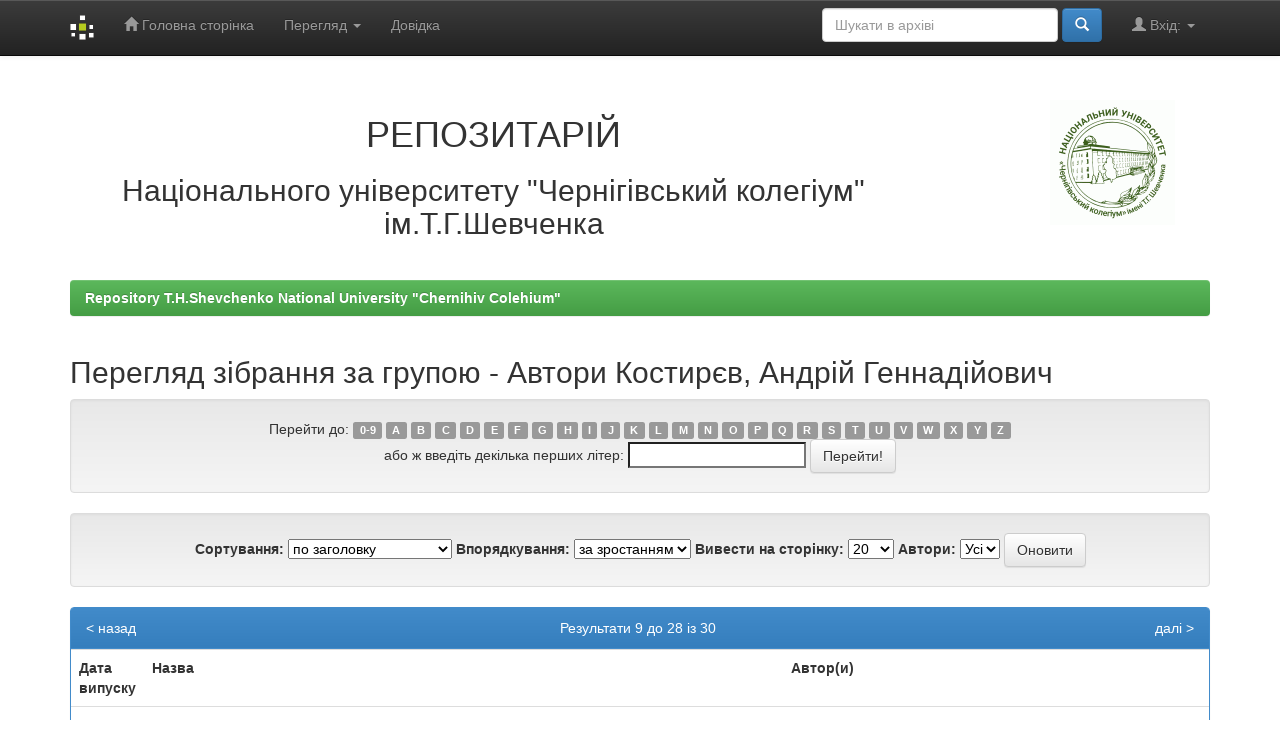

--- FILE ---
content_type: text/html;charset=UTF-8
request_url: https://epub.chnpu.edu.ua/jspui/browse?type=author&sort_by=1&order=ASC&rpp=20&etal=-1&value=%D0%9A%D0%BE%D1%81%D1%82%D0%B8%D1%80%D1%94%D0%B2%2C+%D0%90%D0%BD%D0%B4%D1%80%D1%96%D0%B9+%D0%93%D0%B5%D0%BD%D0%BD%D0%B0%D0%B4%D1%96%D0%B9%D0%BE%D0%B2%D0%B8%D1%87&starts_with=V
body_size: 5004
content:


















<!DOCTYPE html>
<html>
    <head>
        <title>Repository T.H.Shevchenko National University "Chernihiv Colehium": Перегляд архіву електронних матеріалів</title>
        <meta http-equiv="Content-Type" content="text/html; charset=UTF-8" />
        <meta name="Generator" content="DSpace 6.0" />
        <meta name="viewport" content="width=device-width, initial-scale=1.0">
        <link rel="shortcut icon" href="/jspui/favicon.ico" type="image/x-icon"/>
        <link rel="stylesheet" href="/jspui/static/css/jquery-ui-1.10.3.custom/redmond/jquery-ui-1.10.3.custom.css" type="text/css" />
        <link rel="stylesheet" href="/jspui/static/css/bootstrap/bootstrap.min.css" type="text/css" />
        <link rel="stylesheet" href="/jspui/static/css/bootstrap/bootstrap-theme.min.css" type="text/css" />
        <link rel="stylesheet" href="/jspui/static/css/bootstrap/dspace-theme.css" type="text/css" />

        <link rel="search" type="application/opensearchdescription+xml" href="/jspui/open-search/description.xml" title="DSpace"/>

        
        <script type='text/javascript' src="/jspui/static/js/jquery/jquery-1.10.2.min.js"></script>
        <script type='text/javascript' src='/jspui/static/js/jquery/jquery-ui-1.10.3.custom.min.js'></script>
        <script type='text/javascript' src='/jspui/static/js/bootstrap/bootstrap.min.js'></script>
        <script type='text/javascript' src='/jspui/static/js/holder.js'></script>
        <script type="text/javascript" src="/jspui/utils.js"></script>
        <script type="text/javascript" src="/jspui/static/js/choice-support.js"> </script>
        


    
    


    
    

<!-- HTML5 shim and Respond.js IE8 support of HTML5 elements and media queries -->
<!--[if lt IE 9]>
  <script src="/jspui/static/js/html5shiv.js"></script>
  <script src="/jspui/static/js/respond.min.js"></script>
<![endif]-->
    </head>

    
    
    <body class="undernavigation">
<a class="sr-only" href="#content">Skip navigation</a>
<header class="navbar navbar-inverse navbar-fixed-top">    
    
            <div class="container">
                

























       <div class="navbar-header">
         <button type="button" class="navbar-toggle" data-toggle="collapse" data-target=".navbar-collapse">
           <span class="icon-bar"></span>
           <span class="icon-bar"></span>
           <span class="icon-bar"></span>
         </button>
         <a class="navbar-brand" href="/jspui/"><img height="25" src="/jspui/image/dspace-logo-only.png" alt="DSpace logo" /></a>
       </div>
       <nav class="collapse navbar-collapse bs-navbar-collapse" role="navigation">
         <ul class="nav navbar-nav">
           <li class=""><a href="/jspui/"><span class="glyphicon glyphicon-home"></span> Головна сторінка</a></li>
                
           <li class="dropdown">
             <a href="#" class="dropdown-toggle" data-toggle="dropdown">Перегляд <b class="caret"></b></a>
             <ul class="dropdown-menu">
               <li><a href="/jspui/community-list">Фонди та зібрання</a></li>
				<li class="divider"></li>
        <li class="dropdown-header">Перегляд матеріалів за:</li>
				
				
				
				      			<li><a href="/jspui/browse?type=dateissued">Дати випуску</a></li>
					
				      			<li><a href="/jspui/browse?type=author">Автори</a></li>
					
				      			<li><a href="/jspui/browse?type=title">Заголовки</a></li>
					
				      			<li><a href="/jspui/browse?type=subject">Теми</a></li>
					
				    
				

            </ul>
          </li>
          <li class=""><script type="text/javascript">
<!-- Javascript starts here
document.write('<a href="#" onClick="var popupwin = window.open(\'/jspui/help/index_uk.html\',\'dspacepopup\',\'height=600,width=550,resizable,scrollbars\');popupwin.focus();return false;">Довідка<\/a>');
// -->
</script><noscript><a href="/jspui/help/index_uk.html" target="dspacepopup">Довідка</a></noscript></li>
       </ul>

 
 
       <div class="nav navbar-nav navbar-right">
		<ul class="nav navbar-nav navbar-right">
         <li class="dropdown">
         
             <a href="#" class="dropdown-toggle" data-toggle="dropdown"><span class="glyphicon glyphicon-user"></span> Вхід: <b class="caret"></b></a>
	             
             <ul class="dropdown-menu">
               <li><a href="/jspui/mydspace">Мій архів матеріалів</a></li>
               <li><a href="/jspui/subscribe">Оновлення на e-mail</a></li>
               <li><a href="/jspui/profile">Обліковий запис</a></li>

		
             </ul>
           </li>
          </ul>
          
	
	<form method="get" action="/jspui/simple-search" class="navbar-form navbar-right">
	    <div class="form-group">
          <input type="text" class="form-control" placeholder="Шукати&nbsp;в&nbsp;архіві" name="query" id="tequery" size="25"/>
        </div>
        <button type="submit" class="btn btn-primary"><span class="glyphicon glyphicon-search"></span></button>

	</form></div>
    </nav>

            </div>

</header>

<main id="content" role="main">
<div class="container banner">
    <div class="row">
        <div class="col-md-9 brand">
            <h1 align="center">РЕПОЗИТАРІЙ</h1>
<h2 align="center">Національного університету "Чернігівський колегіум" ім.Т.Г.Шевченка</h2> 
        </div>
        <div class="col-md-3"><img class="pull-right" src="/jspui/image/logo.gif" alt="DSpace logo" />
        </div>
    </div>
</div>
<br/>
                

<div class="container">
    



  

<ol class="breadcrumb btn-success">

  <li><a href="/jspui/">Repository T.H.Shevchenko National University "Chernihiv Colehium"</a></li>

</ol>

</div>                



        
<div class="container">
	


























	
	<h2>
		Перегляд зібрання  за групою - Автори Костирєв, Андрій Геннадійович
	</h2>

	
	
	<div id="browse_navigation" class="well text-center">
	<form method="get" action="/jspui/browse">
			<input type="hidden" name="type" value="author"/>
			<input type="hidden" name="sort_by" value="1"/>
			<input type="hidden" name="order" value="ASC"/>
			<input type="hidden" name="rpp" value="20"/>
			<input type="hidden" name="etal" value="-1" />
<input type="hidden" name="value" value="Костирєв, Андрій Геннадійович"/>
	
	
	
		<span>Перейти до:</span>
	                        <a class="label label-default" href="/jspui/browse?type=author&amp;sort_by=1&amp;order=ASC&amp;rpp=20&amp;etal=-1&amp;value=%D0%9A%D0%BE%D1%81%D1%82%D0%B8%D1%80%D1%94%D0%B2%2C+%D0%90%D0%BD%D0%B4%D1%80%D1%96%D0%B9+%D0%93%D0%B5%D0%BD%D0%BD%D0%B0%D0%B4%D1%96%D0%B9%D0%BE%D0%B2%D0%B8%D1%87&amp;starts_with=0">0-9</a>

	                        <a class="label label-default" href="/jspui/browse?type=author&amp;sort_by=1&amp;order=ASC&amp;rpp=20&amp;etal=-1&amp;value=%D0%9A%D0%BE%D1%81%D1%82%D0%B8%D1%80%D1%94%D0%B2%2C+%D0%90%D0%BD%D0%B4%D1%80%D1%96%D0%B9+%D0%93%D0%B5%D0%BD%D0%BD%D0%B0%D0%B4%D1%96%D0%B9%D0%BE%D0%B2%D0%B8%D1%87&amp;starts_with=A">A</a>

	                        <a class="label label-default" href="/jspui/browse?type=author&amp;sort_by=1&amp;order=ASC&amp;rpp=20&amp;etal=-1&amp;value=%D0%9A%D0%BE%D1%81%D1%82%D0%B8%D1%80%D1%94%D0%B2%2C+%D0%90%D0%BD%D0%B4%D1%80%D1%96%D0%B9+%D0%93%D0%B5%D0%BD%D0%BD%D0%B0%D0%B4%D1%96%D0%B9%D0%BE%D0%B2%D0%B8%D1%87&amp;starts_with=B">B</a>

	                        <a class="label label-default" href="/jspui/browse?type=author&amp;sort_by=1&amp;order=ASC&amp;rpp=20&amp;etal=-1&amp;value=%D0%9A%D0%BE%D1%81%D1%82%D0%B8%D1%80%D1%94%D0%B2%2C+%D0%90%D0%BD%D0%B4%D1%80%D1%96%D0%B9+%D0%93%D0%B5%D0%BD%D0%BD%D0%B0%D0%B4%D1%96%D0%B9%D0%BE%D0%B2%D0%B8%D1%87&amp;starts_with=C">C</a>

	                        <a class="label label-default" href="/jspui/browse?type=author&amp;sort_by=1&amp;order=ASC&amp;rpp=20&amp;etal=-1&amp;value=%D0%9A%D0%BE%D1%81%D1%82%D0%B8%D1%80%D1%94%D0%B2%2C+%D0%90%D0%BD%D0%B4%D1%80%D1%96%D0%B9+%D0%93%D0%B5%D0%BD%D0%BD%D0%B0%D0%B4%D1%96%D0%B9%D0%BE%D0%B2%D0%B8%D1%87&amp;starts_with=D">D</a>

	                        <a class="label label-default" href="/jspui/browse?type=author&amp;sort_by=1&amp;order=ASC&amp;rpp=20&amp;etal=-1&amp;value=%D0%9A%D0%BE%D1%81%D1%82%D0%B8%D1%80%D1%94%D0%B2%2C+%D0%90%D0%BD%D0%B4%D1%80%D1%96%D0%B9+%D0%93%D0%B5%D0%BD%D0%BD%D0%B0%D0%B4%D1%96%D0%B9%D0%BE%D0%B2%D0%B8%D1%87&amp;starts_with=E">E</a>

	                        <a class="label label-default" href="/jspui/browse?type=author&amp;sort_by=1&amp;order=ASC&amp;rpp=20&amp;etal=-1&amp;value=%D0%9A%D0%BE%D1%81%D1%82%D0%B8%D1%80%D1%94%D0%B2%2C+%D0%90%D0%BD%D0%B4%D1%80%D1%96%D0%B9+%D0%93%D0%B5%D0%BD%D0%BD%D0%B0%D0%B4%D1%96%D0%B9%D0%BE%D0%B2%D0%B8%D1%87&amp;starts_with=F">F</a>

	                        <a class="label label-default" href="/jspui/browse?type=author&amp;sort_by=1&amp;order=ASC&amp;rpp=20&amp;etal=-1&amp;value=%D0%9A%D0%BE%D1%81%D1%82%D0%B8%D1%80%D1%94%D0%B2%2C+%D0%90%D0%BD%D0%B4%D1%80%D1%96%D0%B9+%D0%93%D0%B5%D0%BD%D0%BD%D0%B0%D0%B4%D1%96%D0%B9%D0%BE%D0%B2%D0%B8%D1%87&amp;starts_with=G">G</a>

	                        <a class="label label-default" href="/jspui/browse?type=author&amp;sort_by=1&amp;order=ASC&amp;rpp=20&amp;etal=-1&amp;value=%D0%9A%D0%BE%D1%81%D1%82%D0%B8%D1%80%D1%94%D0%B2%2C+%D0%90%D0%BD%D0%B4%D1%80%D1%96%D0%B9+%D0%93%D0%B5%D0%BD%D0%BD%D0%B0%D0%B4%D1%96%D0%B9%D0%BE%D0%B2%D0%B8%D1%87&amp;starts_with=H">H</a>

	                        <a class="label label-default" href="/jspui/browse?type=author&amp;sort_by=1&amp;order=ASC&amp;rpp=20&amp;etal=-1&amp;value=%D0%9A%D0%BE%D1%81%D1%82%D0%B8%D1%80%D1%94%D0%B2%2C+%D0%90%D0%BD%D0%B4%D1%80%D1%96%D0%B9+%D0%93%D0%B5%D0%BD%D0%BD%D0%B0%D0%B4%D1%96%D0%B9%D0%BE%D0%B2%D0%B8%D1%87&amp;starts_with=I">I</a>

	                        <a class="label label-default" href="/jspui/browse?type=author&amp;sort_by=1&amp;order=ASC&amp;rpp=20&amp;etal=-1&amp;value=%D0%9A%D0%BE%D1%81%D1%82%D0%B8%D1%80%D1%94%D0%B2%2C+%D0%90%D0%BD%D0%B4%D1%80%D1%96%D0%B9+%D0%93%D0%B5%D0%BD%D0%BD%D0%B0%D0%B4%D1%96%D0%B9%D0%BE%D0%B2%D0%B8%D1%87&amp;starts_with=J">J</a>

	                        <a class="label label-default" href="/jspui/browse?type=author&amp;sort_by=1&amp;order=ASC&amp;rpp=20&amp;etal=-1&amp;value=%D0%9A%D0%BE%D1%81%D1%82%D0%B8%D1%80%D1%94%D0%B2%2C+%D0%90%D0%BD%D0%B4%D1%80%D1%96%D0%B9+%D0%93%D0%B5%D0%BD%D0%BD%D0%B0%D0%B4%D1%96%D0%B9%D0%BE%D0%B2%D0%B8%D1%87&amp;starts_with=K">K</a>

	                        <a class="label label-default" href="/jspui/browse?type=author&amp;sort_by=1&amp;order=ASC&amp;rpp=20&amp;etal=-1&amp;value=%D0%9A%D0%BE%D1%81%D1%82%D0%B8%D1%80%D1%94%D0%B2%2C+%D0%90%D0%BD%D0%B4%D1%80%D1%96%D0%B9+%D0%93%D0%B5%D0%BD%D0%BD%D0%B0%D0%B4%D1%96%D0%B9%D0%BE%D0%B2%D0%B8%D1%87&amp;starts_with=L">L</a>

	                        <a class="label label-default" href="/jspui/browse?type=author&amp;sort_by=1&amp;order=ASC&amp;rpp=20&amp;etal=-1&amp;value=%D0%9A%D0%BE%D1%81%D1%82%D0%B8%D1%80%D1%94%D0%B2%2C+%D0%90%D0%BD%D0%B4%D1%80%D1%96%D0%B9+%D0%93%D0%B5%D0%BD%D0%BD%D0%B0%D0%B4%D1%96%D0%B9%D0%BE%D0%B2%D0%B8%D1%87&amp;starts_with=M">M</a>

	                        <a class="label label-default" href="/jspui/browse?type=author&amp;sort_by=1&amp;order=ASC&amp;rpp=20&amp;etal=-1&amp;value=%D0%9A%D0%BE%D1%81%D1%82%D0%B8%D1%80%D1%94%D0%B2%2C+%D0%90%D0%BD%D0%B4%D1%80%D1%96%D0%B9+%D0%93%D0%B5%D0%BD%D0%BD%D0%B0%D0%B4%D1%96%D0%B9%D0%BE%D0%B2%D0%B8%D1%87&amp;starts_with=N">N</a>

	                        <a class="label label-default" href="/jspui/browse?type=author&amp;sort_by=1&amp;order=ASC&amp;rpp=20&amp;etal=-1&amp;value=%D0%9A%D0%BE%D1%81%D1%82%D0%B8%D1%80%D1%94%D0%B2%2C+%D0%90%D0%BD%D0%B4%D1%80%D1%96%D0%B9+%D0%93%D0%B5%D0%BD%D0%BD%D0%B0%D0%B4%D1%96%D0%B9%D0%BE%D0%B2%D0%B8%D1%87&amp;starts_with=O">O</a>

	                        <a class="label label-default" href="/jspui/browse?type=author&amp;sort_by=1&amp;order=ASC&amp;rpp=20&amp;etal=-1&amp;value=%D0%9A%D0%BE%D1%81%D1%82%D0%B8%D1%80%D1%94%D0%B2%2C+%D0%90%D0%BD%D0%B4%D1%80%D1%96%D0%B9+%D0%93%D0%B5%D0%BD%D0%BD%D0%B0%D0%B4%D1%96%D0%B9%D0%BE%D0%B2%D0%B8%D1%87&amp;starts_with=P">P</a>

	                        <a class="label label-default" href="/jspui/browse?type=author&amp;sort_by=1&amp;order=ASC&amp;rpp=20&amp;etal=-1&amp;value=%D0%9A%D0%BE%D1%81%D1%82%D0%B8%D1%80%D1%94%D0%B2%2C+%D0%90%D0%BD%D0%B4%D1%80%D1%96%D0%B9+%D0%93%D0%B5%D0%BD%D0%BD%D0%B0%D0%B4%D1%96%D0%B9%D0%BE%D0%B2%D0%B8%D1%87&amp;starts_with=Q">Q</a>

	                        <a class="label label-default" href="/jspui/browse?type=author&amp;sort_by=1&amp;order=ASC&amp;rpp=20&amp;etal=-1&amp;value=%D0%9A%D0%BE%D1%81%D1%82%D0%B8%D1%80%D1%94%D0%B2%2C+%D0%90%D0%BD%D0%B4%D1%80%D1%96%D0%B9+%D0%93%D0%B5%D0%BD%D0%BD%D0%B0%D0%B4%D1%96%D0%B9%D0%BE%D0%B2%D0%B8%D1%87&amp;starts_with=R">R</a>

	                        <a class="label label-default" href="/jspui/browse?type=author&amp;sort_by=1&amp;order=ASC&amp;rpp=20&amp;etal=-1&amp;value=%D0%9A%D0%BE%D1%81%D1%82%D0%B8%D1%80%D1%94%D0%B2%2C+%D0%90%D0%BD%D0%B4%D1%80%D1%96%D0%B9+%D0%93%D0%B5%D0%BD%D0%BD%D0%B0%D0%B4%D1%96%D0%B9%D0%BE%D0%B2%D0%B8%D1%87&amp;starts_with=S">S</a>

	                        <a class="label label-default" href="/jspui/browse?type=author&amp;sort_by=1&amp;order=ASC&amp;rpp=20&amp;etal=-1&amp;value=%D0%9A%D0%BE%D1%81%D1%82%D0%B8%D1%80%D1%94%D0%B2%2C+%D0%90%D0%BD%D0%B4%D1%80%D1%96%D0%B9+%D0%93%D0%B5%D0%BD%D0%BD%D0%B0%D0%B4%D1%96%D0%B9%D0%BE%D0%B2%D0%B8%D1%87&amp;starts_with=T">T</a>

	                        <a class="label label-default" href="/jspui/browse?type=author&amp;sort_by=1&amp;order=ASC&amp;rpp=20&amp;etal=-1&amp;value=%D0%9A%D0%BE%D1%81%D1%82%D0%B8%D1%80%D1%94%D0%B2%2C+%D0%90%D0%BD%D0%B4%D1%80%D1%96%D0%B9+%D0%93%D0%B5%D0%BD%D0%BD%D0%B0%D0%B4%D1%96%D0%B9%D0%BE%D0%B2%D0%B8%D1%87&amp;starts_with=U">U</a>

	                        <a class="label label-default" href="/jspui/browse?type=author&amp;sort_by=1&amp;order=ASC&amp;rpp=20&amp;etal=-1&amp;value=%D0%9A%D0%BE%D1%81%D1%82%D0%B8%D1%80%D1%94%D0%B2%2C+%D0%90%D0%BD%D0%B4%D1%80%D1%96%D0%B9+%D0%93%D0%B5%D0%BD%D0%BD%D0%B0%D0%B4%D1%96%D0%B9%D0%BE%D0%B2%D0%B8%D1%87&amp;starts_with=V">V</a>

	                        <a class="label label-default" href="/jspui/browse?type=author&amp;sort_by=1&amp;order=ASC&amp;rpp=20&amp;etal=-1&amp;value=%D0%9A%D0%BE%D1%81%D1%82%D0%B8%D1%80%D1%94%D0%B2%2C+%D0%90%D0%BD%D0%B4%D1%80%D1%96%D0%B9+%D0%93%D0%B5%D0%BD%D0%BD%D0%B0%D0%B4%D1%96%D0%B9%D0%BE%D0%B2%D0%B8%D1%87&amp;starts_with=W">W</a>

	                        <a class="label label-default" href="/jspui/browse?type=author&amp;sort_by=1&amp;order=ASC&amp;rpp=20&amp;etal=-1&amp;value=%D0%9A%D0%BE%D1%81%D1%82%D0%B8%D1%80%D1%94%D0%B2%2C+%D0%90%D0%BD%D0%B4%D1%80%D1%96%D0%B9+%D0%93%D0%B5%D0%BD%D0%BD%D0%B0%D0%B4%D1%96%D0%B9%D0%BE%D0%B2%D0%B8%D1%87&amp;starts_with=X">X</a>

	                        <a class="label label-default" href="/jspui/browse?type=author&amp;sort_by=1&amp;order=ASC&amp;rpp=20&amp;etal=-1&amp;value=%D0%9A%D0%BE%D1%81%D1%82%D0%B8%D1%80%D1%94%D0%B2%2C+%D0%90%D0%BD%D0%B4%D1%80%D1%96%D0%B9+%D0%93%D0%B5%D0%BD%D0%BD%D0%B0%D0%B4%D1%96%D0%B9%D0%BE%D0%B2%D0%B8%D1%87&amp;starts_with=Y">Y</a>

	                        <a class="label label-default" href="/jspui/browse?type=author&amp;sort_by=1&amp;order=ASC&amp;rpp=20&amp;etal=-1&amp;value=%D0%9A%D0%BE%D1%81%D1%82%D0%B8%D1%80%D1%94%D0%B2%2C+%D0%90%D0%BD%D0%B4%D1%80%D1%96%D0%B9+%D0%93%D0%B5%D0%BD%D0%BD%D0%B0%D0%B4%D1%96%D0%B9%D0%BE%D0%B2%D0%B8%D1%87&amp;starts_with=Z">Z</a>
<br/>
	    					<span>або ж введіть декілька перших літер:</span>
	    					<input type="text" name="starts_with"/>&nbsp;<input type="submit" class="btn btn-default" value="Перейти!" />

	</form>
	</div>
	

	
	<div id="browse_controls" class="well text-center">
	<form method="get" action="/jspui/browse">
		<input type="hidden" name="type" value="author"/>
<input type="hidden" name="value" value="Костирєв, Андрій Геннадійович"/>





		<label for="sort_by">Сортування:</label>
		<select name="sort_by">
 <option value="1" selected="selected">по заголовку</option> <option value="2" >за датою випуску</option> <option value="3" >за датою збереження</option>
		</select>

		<label for="order">Впорядкування:</label>
		<select name="order">
			<option value="ASC" selected="selected">за зростанням</option>
			<option value="DESC" >за спаданням</option>
		</select>

		<label for="rpp">Вивести на сторінку:</label>
		<select name="rpp">
	
			<option value="5" >5</option>
	
			<option value="10" >10</option>
	
			<option value="15" >15</option>
	
			<option value="20" selected="selected">20</option>
	
			<option value="25" >25</option>
	
			<option value="30" >30</option>
	
			<option value="35" >35</option>
	
			<option value="40" >40</option>
	
			<option value="45" >45</option>
	
			<option value="50" >50</option>
	
			<option value="55" >55</option>
	
			<option value="60" >60</option>
	
			<option value="65" >65</option>
	
			<option value="70" >70</option>
	
			<option value="75" >75</option>
	
			<option value="80" >80</option>
	
			<option value="85" >85</option>
	
			<option value="90" >90</option>
	
			<option value="95" >95</option>
	
			<option value="100" >100</option>

		</select>

		<label for="etal">Автори:</label>
		<select name="etal">

			<option value="0" selected="selected">Усі</option>
<option value="1" >1</option>	
			<option value="5" >5</option>
	
			<option value="10" >10</option>
	
			<option value="15" >15</option>
	
			<option value="20" >20</option>
	
			<option value="25" >25</option>
	
			<option value="30" >30</option>
	
			<option value="35" >35</option>
	
			<option value="40" >40</option>
	
			<option value="45" >45</option>
	
			<option value="50" >50</option>

		</select>

		<input type="submit" class="btn btn-default" name="submit_browse" value="Оновити"/>



	</form>
	</div>
<div class="panel panel-primary">
	
	<div class="panel-heading text-center">
		Результати 9 до 28 із 30

	

	<a class="pull-left" href="/jspui/browse?type=author&amp;sort_by=1&amp;order=ASC&amp;rpp=20&amp;etal=-1&amp;value=%D0%9A%D0%BE%D1%81%D1%82%D0%B8%D1%80%D1%94%D0%B2%2C+%D0%90%D0%BD%D0%B4%D1%80%D1%96%D0%B9+%D0%93%D0%B5%D0%BD%D0%BD%D0%B0%D0%B4%D1%96%D0%B9%D0%BE%D0%B2%D0%B8%D1%87&amp;offset=0">&lt;&nbsp;назад</a>&nbsp;



	&nbsp;<a class="pull-right" href="/jspui/browse?type=author&amp;sort_by=1&amp;order=ASC&amp;rpp=20&amp;etal=-1&amp;value=%D0%9A%D0%BE%D1%81%D1%82%D0%B8%D1%80%D1%94%D0%B2%2C+%D0%90%D0%BD%D0%B4%D1%80%D1%96%D0%B9+%D0%93%D0%B5%D0%BD%D0%BD%D0%B0%D0%B4%D1%96%D0%B9%D0%BE%D0%B2%D0%B8%D1%87&amp;offset=28">далі&nbsp;&gt;</a>

	</div>
	
    
    
	<table align="center" class="table" summary="This table browses all dspace content">
<colgroup><col width="130" /><col width="60%" /><col width="40%" /></colgroup>
<tr>
<th id="t1" class="oddRowEvenCol">Дата випуску</th><th id="t2" class="oddRowOddCol">Назва</th><th id="t3" class="oddRowEvenCol">Автор(и)</th></tr><tr><td headers="t1" ><em>2001</em></td><td headers="t2" ><a href="/jspui/handle/123456789/5367">Вплив&#x20;ЗМІ&#x20;на&#x20;демократизацію&#x20;політичного&#x20;життя&#x20;України</a></td><td headers="t3" ><em><a href="/jspui/browse?type=author&amp;value=%D0%9A%D0%BE%D1%81%D1%82%D0%B8%D1%80%D1%94%D0%B2%2C+%D0%90%D0%BD%D0%B4%D1%80%D1%96%D0%B9+%D0%93%D0%B5%D0%BD%D0%BD%D0%B0%D0%B4%D1%96%D0%B9%D0%BE%D0%B2%D0%B8%D1%87">Костирєв,&#x20;Андрій&#x20;Геннадійович</a></em></td></tr>
<tr><td headers="t1" ><em>2010</em></td><td headers="t2" ><a href="/jspui/handle/123456789/5369">Запровадження&#x20;методів&#x20;медіа-освіти&#x20;у&#x20;курсах&#x20;суспільно-політичних&#x20;дисциплінах</a></td><td headers="t3" ><em><a href="/jspui/browse?type=author&amp;value=%D0%9A%D0%BE%D1%81%D1%82%D0%B8%D1%80%D1%94%D0%B2%2C+%D0%90%D0%BD%D0%B4%D1%80%D1%96%D0%B9+%D0%93%D0%B5%D0%BD%D0%BD%D0%B0%D0%B4%D1%96%D0%B9%D0%BE%D0%B2%D0%B8%D1%87">Костирєв,&#x20;Андрій&#x20;Геннадійович</a></em></td></tr>
<tr><td headers="t1" ><em>2013</em></td><td headers="t2" ><a href="/jspui/handle/123456789/5376">Коммуникационная&#x20;власть&#x20;социальные&#x20;сети&#x20;как&#x20;инструменты&#x20;неополитики</a></td><td headers="t3" ><em><a href="/jspui/browse?type=author&amp;value=%D0%9A%D0%BE%D1%81%D1%82%D0%B8%D1%80%D1%94%D0%B2%2C+%D0%90%D0%BD%D0%B4%D1%80%D1%96%D0%B9+%D0%93%D0%B5%D0%BD%D0%BD%D0%B0%D0%B4%D1%96%D0%B9%D0%BE%D0%B2%D0%B8%D1%87">Костирєв,&#x20;Андрій&#x20;Геннадійович</a></em></td></tr>
<tr><td headers="t1" ><em>2016</em></td><td headers="t2" ><a href="/jspui/handle/123456789/5450">Международный&#x20;украинско-белорусский&#x20;диалог&#x20;как&#x20;основа&#x20;трансграничного&#x20;сотрудничества</a></td><td headers="t3" ><em><a href="/jspui/browse?type=author&amp;value=%D0%9A%D0%BE%D1%81%D1%82%D0%B8%D1%80%D1%94%D0%B2%2C+%D0%90%D0%BD%D0%B4%D1%80%D1%96%D0%B9+%D0%93%D0%B5%D0%BD%D0%BD%D0%B0%D0%B4%D1%96%D0%B9%D0%BE%D0%B2%D0%B8%D1%87">Костирєв,&#x20;Андрій&#x20;Геннадійович</a></em></td></tr>
<tr><td headers="t1" ><em>2002</em></td><td headers="t2" ><a href="/jspui/handle/123456789/5372">Моделі&#x20;взаємодії&#x20;політичної&#x20;та&#x20;медіа-систем</a></td><td headers="t3" ><em><a href="/jspui/browse?type=author&amp;value=%D0%9A%D0%BE%D1%81%D1%82%D0%B8%D1%80%D1%94%D0%B2%2C+%D0%90%D0%BD%D0%B4%D1%80%D1%96%D0%B9+%D0%93%D0%B5%D0%BD%D0%BD%D0%B0%D0%B4%D1%96%D0%B9%D0%BE%D0%B2%D0%B8%D1%87">Костирєв,&#x20;Андрій&#x20;Геннадійович</a></em></td></tr>
<tr><td headers="t1" ><em>2017</em></td><td headers="t2" ><a href="/jspui/handle/123456789/5441">Патриотизм&#x20;vs&#x20;национализм&#x20;:&#x20;украинские&#x20;реалии</a></td><td headers="t3" ><em><a href="/jspui/browse?type=author&amp;value=%D0%9A%D0%BE%D1%81%D1%82%D0%B8%D1%80%D1%94%D0%B2%2C+%D0%90%D0%BD%D0%B4%D1%80%D1%96%D0%B9+%D0%93%D0%B5%D0%BD%D0%BD%D0%B0%D0%B4%D1%96%D0%B9%D0%BE%D0%B2%D0%B8%D1%87">Костирєв,&#x20;Андрій&#x20;Геннадійович</a></em></td></tr>
<tr><td headers="t1" ><em>2010</em></td><td headers="t2" ><a href="/jspui/handle/123456789/5449">Політико-правові&#x20;проблеми&#x20;розбудови&#x20;системи&#x20;міжнародної&#x20;інформаційної&#x20;безпеки&#x20;в&#x20;умовах&#x20;глобалізації</a></td><td headers="t3" ><em><a href="/jspui/browse?type=author&amp;value=%D0%9A%D0%BE%D1%81%D1%82%D0%B8%D1%80%D1%94%D0%B2%2C+%D0%90%D0%BD%D0%B4%D1%80%D1%96%D0%B9+%D0%93%D0%B5%D0%BD%D0%BD%D0%B0%D0%B4%D1%96%D0%B9%D0%BE%D0%B2%D0%B8%D1%87">Костирєв,&#x20;Андрій&#x20;Геннадійович</a></em></td></tr>
<tr><td headers="t1" ><em>2019</em></td><td headers="t2" ><a href="/jspui/handle/123456789/5439">Політологія</a></td><td headers="t3" ><em><a href="/jspui/browse?type=author&amp;value=%D0%9A%D0%BE%D1%81%D1%82%D0%B8%D1%80%D1%94%D0%B2%2C+%D0%90%D0%BD%D0%B4%D1%80%D1%96%D0%B9+%D0%93%D0%B5%D0%BD%D0%BD%D0%B0%D0%B4%D1%96%D0%B9%D0%BE%D0%B2%D0%B8%D1%87">Костирєв,&#x20;Андрій&#x20;Геннадійович</a></em></td></tr>
<tr><td headers="t1" ><em>2021</em></td><td headers="t2" ><a href="/jspui/handle/123456789/8753">Постполитика&#x20;в&#x20;сетях&#x20;постправды&#x20;Полис</a></td><td headers="t3" ><em><a href="/jspui/browse?type=author&amp;value=%D0%9A%D0%BE%D1%81%D1%82%D1%8B%D1%80%D0%B5%D0%B2%2C+%D0%90%D0%BD%D0%B4%D1%80%D0%B5%D0%B9+%D0%93%D0%B5%D0%BD%D0%BD%D0%B0%D0%B4%D1%8C%D0%B5%D0%B2%D0%B8%D1%87">Костырев,&#x20;Андрей&#x20;Геннадьевич</a>; <a href="/jspui/browse?type=author&amp;value=%D0%9A%D0%BE%D1%81%D1%82%D0%B8%D1%80%D1%94%D0%B2%2C+%D0%90%D0%BD%D0%B4%D1%80%D1%96%D0%B9+%D0%93%D0%B5%D0%BD%D0%BD%D0%B0%D0%B4%D1%96%D0%B9%D0%BE%D0%B2%D0%B8%D1%87">Костирєв,&#x20;Андрій&#x20;Геннадійович</a></em></td></tr>
<tr><td headers="t1" ><em>2019</em></td><td headers="t2" ><a href="/jspui/handle/123456789/5374">«Постполитика»&#x20;в&#x20;сетевом&#x20;обществе</a></td><td headers="t3" ><em><a href="/jspui/browse?type=author&amp;value=%D0%9A%D0%BE%D1%81%D1%82%D0%B8%D1%80%D1%94%D0%B2%2C+%D0%90%D0%BD%D0%B4%D1%80%D1%96%D0%B9+%D0%93%D0%B5%D0%BD%D0%BD%D0%B0%D0%B4%D1%96%D0%B9%D0%BE%D0%B2%D0%B8%D1%87">Костирєв,&#x20;Андрій&#x20;Геннадійович</a></em></td></tr>
<tr><td headers="t1" ><em>2013</em></td><td headers="t2" ><a href="/jspui/handle/123456789/5440">«Разумная&#x20;сила»,&#x20;общественная&#x20;дипломатия&#x20;и&#x20;социальные&#x20;сети&#x20;как&#x20;факторы&#x20;международной&#x20;политики</a></td><td headers="t3" ><em><a href="/jspui/browse?type=author&amp;value=%D0%9A%D0%BE%D1%81%D1%82%D0%B8%D1%80%D1%94%D0%B2%2C+%D0%90%D0%BD%D0%B4%D1%80%D1%96%D0%B9+%D0%93%D0%B5%D0%BD%D0%BD%D0%B0%D0%B4%D1%96%D0%B9%D0%BE%D0%B2%D0%B8%D1%87">Костирєв,&#x20;Андрій&#x20;Геннадійович</a></em></td></tr>
<tr><td headers="t1" ><em>2003</em></td><td headers="t2" ><a href="/jspui/handle/123456789/5379">Роль&#x20;засобів&#x20;масової&#x20;інформації&#x20;в&#x20;процесі&#x20;демократичного&#x20;розвитку&#x20;суспільства&#x20;(автореферат)</a></td><td headers="t3" ><em><a href="/jspui/browse?type=author&amp;value=%D0%9A%D0%BE%D1%81%D1%82%D0%B8%D1%80%D1%94%D0%B2%2C+%D0%90%D0%BD%D0%B4%D1%80%D1%96%D0%B9+%D0%93%D0%B5%D0%BD%D0%BD%D0%B0%D0%B4%D1%96%D0%B9%D0%BE%D0%B2%D0%B8%D1%87">Костирєв,&#x20;Андрій&#x20;Геннадійович</a></em></td></tr>
<tr><td headers="t1" ><em>2003</em></td><td headers="t2" ><a href="/jspui/handle/123456789/5437">Роль&#x20;засобів&#x20;масової&#x20;інформації&#x20;в&#x20;процесі&#x20;демократичного&#x20;розвитку&#x20;суспільства&#x20;(дисертація)</a></td><td headers="t3" ><em><a href="/jspui/browse?type=author&amp;value=%D0%9A%D0%BE%D1%81%D1%82%D0%B8%D1%80%D1%94%D0%B2%2C+%D0%90%D0%BD%D0%B4%D1%80%D1%96%D0%B9+%D0%93%D0%B5%D0%BD%D0%BD%D0%B0%D0%B4%D1%96%D0%B9%D0%BE%D0%B2%D0%B8%D1%87">Костирєв,&#x20;Андрій&#x20;Геннадійович</a></em></td></tr>
<tr><td headers="t1" ><em>2019</em></td><td headers="t2" ><a href="/jspui/handle/123456789/5377">Соціальні&#x20;мережі&#x20;як&#x20;чинник&#x20;формування&#x20;нового&#x20;демократичного&#x20;порядку</a></td><td headers="t3" ><em><a href="/jspui/browse?type=author&amp;value=%D0%9A%D0%BE%D1%81%D1%82%D0%B8%D1%80%D1%94%D0%B2%2C+%D0%90%D0%BD%D0%B4%D1%80%D1%96%D0%B9+%D0%93%D0%B5%D0%BD%D0%BD%D0%B0%D0%B4%D1%96%D0%B9%D0%BE%D0%B2%D0%B8%D1%87">Костирєв,&#x20;Андрій&#x20;Геннадійович</a></em></td></tr>
<tr><td headers="t1" ><em>2002</em></td><td headers="t2" ><a href="/jspui/handle/123456789/5436">Суспільно-політичні&#x20;функції&#x20;засобів&#x20;масової&#x20;інформації&#x20;в&#x20;демократичному&#x20;суспільстві</a></td><td headers="t3" ><em><a href="/jspui/browse?type=author&amp;value=%D0%9A%D0%BE%D1%81%D1%82%D0%B8%D1%80%D1%94%D0%B2%2C+%D0%90%D0%BD%D0%B4%D1%80%D1%96%D0%B9+%D0%93%D0%B5%D0%BD%D0%BD%D0%B0%D0%B4%D1%96%D0%B9%D0%BE%D0%B2%D0%B8%D1%87">Костирєв,&#x20;Андрій&#x20;Геннадійович</a></em></td></tr>
<tr><td headers="t1" ><em>2013</em></td><td headers="t2" ><a href="/jspui/handle/123456789/5446">Украина&#x20;&#x20;буфер&#x20;или&#x20;форум&#x20;Межцивилизационная&#x20;коммуникация&#x20;как&#x20;геополитическая&#x20;функция&#x20;Украины</a></td><td headers="t3" ><em><a href="/jspui/browse?type=author&amp;value=%D0%9A%D0%BE%D1%81%D1%82%D0%B8%D1%80%D1%94%D0%B2%2C+%D0%90%D0%BD%D0%B4%D1%80%D1%96%D0%B9+%D0%93%D0%B5%D0%BD%D0%BD%D0%B0%D0%B4%D1%96%D0%B9%D0%BE%D0%B2%D0%B8%D1%87">Костирєв,&#x20;Андрій&#x20;Геннадійович</a></em></td></tr>
<tr><td headers="t1" ><em>2008</em></td><td headers="t2" ><a href="/jspui/handle/123456789/5443">Украина&#x20;:&#x20;буфер&#x20;или&#x20;межцивилизационный&#x20;форум?</a></td><td headers="t3" ><em><a href="/jspui/browse?type=author&amp;value=%D0%9A%D0%BE%D1%81%D1%82%D0%B8%D1%80%D1%94%D0%B2%2C+%D0%90%D0%BD%D0%B4%D1%80%D1%96%D0%B9+%D0%93%D0%B5%D0%BD%D0%BD%D0%B0%D0%B4%D1%96%D0%B9%D0%BE%D0%B2%D0%B8%D1%87">Костирєв,&#x20;Андрій&#x20;Геннадійович</a></em></td></tr>
<tr><td headers="t1" ><em>2011</em></td><td headers="t2" ><a href="/jspui/handle/123456789/5448">Украина&#x20;в&#x20;новой&#x20;системе&#x20;европейской&#x20;безопасности&#x20;:&#x20;роль&#x20;«честного&#x20;брокера»</a></td><td headers="t3" ><em><a href="/jspui/browse?type=author&amp;value=%D0%9A%D0%BE%D1%81%D1%82%D0%B8%D1%80%D1%94%D0%B2%2C+%D0%90%D0%BD%D0%B4%D1%80%D1%96%D0%B9+%D0%93%D0%B5%D0%BD%D0%BD%D0%B0%D0%B4%D1%96%D0%B9%D0%BE%D0%B2%D0%B8%D1%87">Костирєв,&#x20;Андрій&#x20;Геннадійович</a></em></td></tr>
<tr><td headers="t1" ><em>2011</em></td><td headers="t2" ><a href="/jspui/handle/123456789/5370">Формування&#x20;критичного&#x20;мислення&#x20;у&#x20;студентів&#x20;за&#x20;допомогою&#x20;застосування&#x20;методів&#x20;медіа-освіти&#x20;в&#x20;курсах&#x20;суспільно-політичних&#x20;дисциплін</a></td><td headers="t3" ><em><a href="/jspui/browse?type=author&amp;value=%D0%9A%D0%BE%D1%81%D1%82%D0%B8%D1%80%D1%94%D0%B2%2C+%D0%90%D0%BD%D0%B4%D1%80%D1%96%D0%B9+%D0%93%D0%B5%D0%BD%D0%BD%D0%B0%D0%B4%D1%96%D0%B9%D0%BE%D0%B2%D0%B8%D1%87">Костирєв,&#x20;Андрій&#x20;Геннадійович</a></em></td></tr>
<tr><td headers="t1" ><em>2019</em></td><td headers="t2" ><a href="/jspui/handle/123456789/5381">Футурологія</a></td><td headers="t3" ><em><a href="/jspui/browse?type=author&amp;value=%D0%9A%D0%BE%D1%81%D1%82%D0%B8%D1%80%D1%94%D0%B2%2C+%D0%90%D0%BD%D0%B4%D1%80%D1%96%D0%B9+%D0%93%D0%B5%D0%BD%D0%BD%D0%B0%D0%B4%D1%96%D0%B9%D0%BE%D0%B2%D0%B8%D1%87">Костирєв,&#x20;Андрій&#x20;Геннадійович</a></em></td></tr>
</table>

    
	
	<div class="panel-footer text-center">
		Результати 9 до 28 із 30

	

	<a class="pull-left" href="/jspui/browse?type=author&amp;sort_by=1&amp;order=ASC&amp;rpp=20&amp;etal=-1&amp;value=%D0%9A%D0%BE%D1%81%D1%82%D0%B8%D1%80%D1%94%D0%B2%2C+%D0%90%D0%BD%D0%B4%D1%80%D1%96%D0%B9+%D0%93%D0%B5%D0%BD%D0%BD%D0%B0%D0%B4%D1%96%D0%B9%D0%BE%D0%B2%D0%B8%D1%87&amp;offset=0">&lt;&nbsp;назад</a>&nbsp;



	&nbsp;<a class="pull-right" href="/jspui/browse?type=author&amp;sort_by=1&amp;order=ASC&amp;rpp=20&amp;etal=-1&amp;value=%D0%9A%D0%BE%D1%81%D1%82%D0%B8%D1%80%D1%94%D0%B2%2C+%D0%90%D0%BD%D0%B4%D1%80%D1%96%D0%B9+%D0%93%D0%B5%D0%BD%D0%BD%D0%B0%D0%B4%D1%96%D0%B9%D0%BE%D0%B2%D0%B8%D1%87&amp;offset=28">далі&nbsp;&gt;</a>

	</div>
</div>
	
	













            

</div>
</main>
            
             <footer class="navbar navbar-inverse navbar-bottom">
             <div id="designedby" class="container text-muted">
             Тема від <a href="http://www.cineca.it"><img
                                    src="/jspui/image/logo-cineca-small.png"
                                    alt="Logo CINECA" /></a>
			<div id="footer_feedback" class="pull-right">                                    
                                <p class="text-muted"><a target="_blank" href="http://www.dspace.org/">Програмне забезпечення DSpace</a> Авторські права&nbsp;&copy;&nbsp;2002-2005&nbsp;<a target="_blank" href="http://web.mit.edu/">Массачусетський технологічний інститут</a>&nbsp;та&nbsp;<a target="_blank" href="http://www.hp.com/">Х’юлет Пакард</a>&nbsp;-
                                <a target="_blank" href="/jspui/feedback">Зворотний зв’язок</a>
                                <a href="/jspui/htmlmap"></a></p>
                                </div>
			</div>
    </footer>
    </body>
</html>